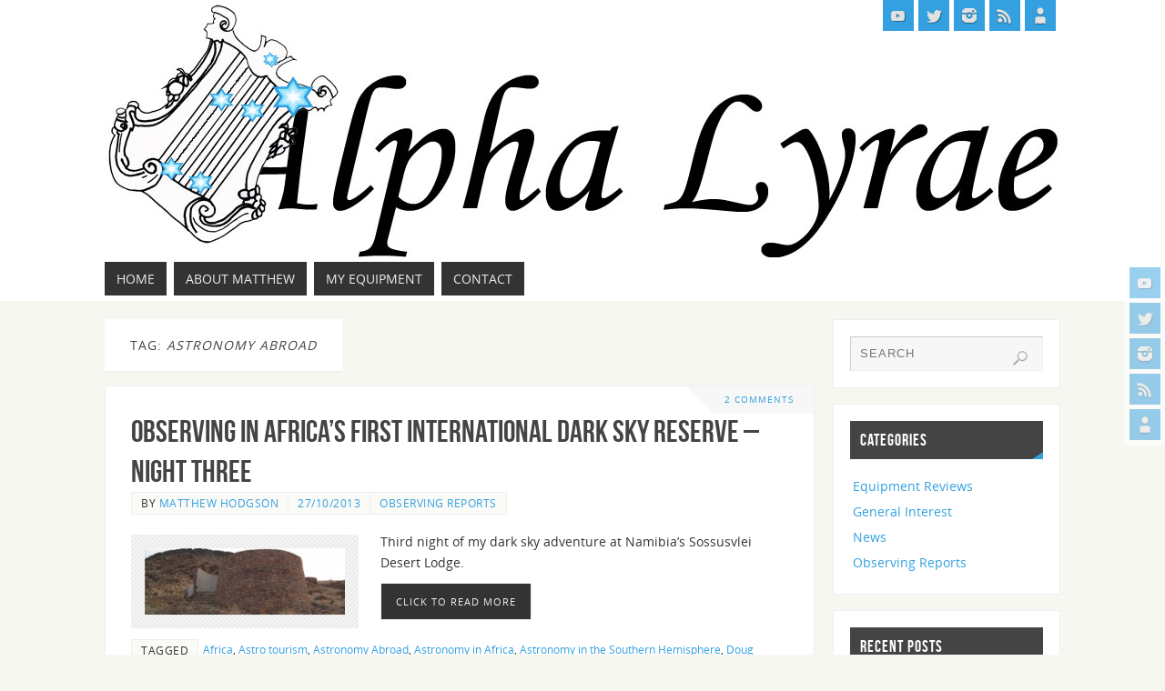

--- FILE ---
content_type: text/html; charset=UTF-8
request_url: http://alpha-lyrae.co.uk/tag/astronomy-abroad/
body_size: 16835
content:
<!DOCTYPE html>
<html dir="ltr" lang="en-US" prefix="og: https://ogp.me/ns#">
<head>

<meta http-equiv="X-UA-Compatible" content="IE=edge,chrome=1" /><meta name="viewport" content="width=device-width, user-scalable=no, initial-scale=1.0, minimum-scale=1.0, maximum-scale=1.0">
<meta http-equiv="Content-Type" content="text/html; charset=UTF-8" />
<link rel="profile" href="http://gmpg.org/xfn/11" />
<link rel="pingback" href="http://alpha-lyrae.co.uk/xmlrpc.php" />
<title>Astronomy Abroad - Alpha Lyrae</title>

		<!-- All in One SEO 4.5.4 - aioseo.com -->
		<meta name="robots" content="max-image-preview:large" />
		<link rel="canonical" href="http://alpha-lyrae.co.uk/tag/astronomy-abroad/" />
		<meta name="generator" content="All in One SEO (AIOSEO) 4.5.4" />
		<script type="application/ld+json" class="aioseo-schema">
			{"@context":"https:\/\/schema.org","@graph":[{"@type":"BreadcrumbList","@id":"http:\/\/alpha-lyrae.co.uk\/tag\/astronomy-abroad\/#breadcrumblist","itemListElement":[{"@type":"ListItem","@id":"http:\/\/alpha-lyrae.co.uk\/#listItem","position":1,"name":"Home","item":"http:\/\/alpha-lyrae.co.uk\/","nextItem":"http:\/\/alpha-lyrae.co.uk\/tag\/astronomy-abroad\/#listItem"},{"@type":"ListItem","@id":"http:\/\/alpha-lyrae.co.uk\/tag\/astronomy-abroad\/#listItem","position":2,"name":"Astronomy Abroad","previousItem":"http:\/\/alpha-lyrae.co.uk\/#listItem"}]},{"@type":"CollectionPage","@id":"http:\/\/alpha-lyrae.co.uk\/tag\/astronomy-abroad\/#collectionpage","url":"http:\/\/alpha-lyrae.co.uk\/tag\/astronomy-abroad\/","name":"Astronomy Abroad - Alpha Lyrae","inLanguage":"en-US","isPartOf":{"@id":"http:\/\/alpha-lyrae.co.uk\/#website"},"breadcrumb":{"@id":"http:\/\/alpha-lyrae.co.uk\/tag\/astronomy-abroad\/#breadcrumblist"}},{"@type":"Organization","@id":"http:\/\/alpha-lyrae.co.uk\/#organization","name":"Alpha Lyrae","url":"http:\/\/alpha-lyrae.co.uk\/"},{"@type":"WebSite","@id":"http:\/\/alpha-lyrae.co.uk\/#website","url":"http:\/\/alpha-lyrae.co.uk\/","name":"Alpha Lyrae","description":"Astronomy Equipment Reviews","inLanguage":"en-US","publisher":{"@id":"http:\/\/alpha-lyrae.co.uk\/#organization"}}]}
		</script>
		<!-- All in One SEO -->

<link rel='dns-prefetch' href='//platform-api.sharethis.com' />
<link rel="alternate" type="application/rss+xml" title="Alpha Lyrae &raquo; Feed" href="http://alpha-lyrae.co.uk/feed/" />
<link rel="alternate" type="application/rss+xml" title="Alpha Lyrae &raquo; Comments Feed" href="http://alpha-lyrae.co.uk/comments/feed/" />
<link rel="alternate" type="application/rss+xml" title="Alpha Lyrae &raquo; Astronomy Abroad Tag Feed" href="http://alpha-lyrae.co.uk/tag/astronomy-abroad/feed/" />
<script type="text/javascript">
/* <![CDATA[ */
window._wpemojiSettings = {"baseUrl":"https:\/\/s.w.org\/images\/core\/emoji\/14.0.0\/72x72\/","ext":".png","svgUrl":"https:\/\/s.w.org\/images\/core\/emoji\/14.0.0\/svg\/","svgExt":".svg","source":{"concatemoji":"http:\/\/alpha-lyrae.co.uk\/wp-includes\/js\/wp-emoji-release.min.js?ver=6.4.7"}};
/*! This file is auto-generated */
!function(i,n){var o,s,e;function c(e){try{var t={supportTests:e,timestamp:(new Date).valueOf()};sessionStorage.setItem(o,JSON.stringify(t))}catch(e){}}function p(e,t,n){e.clearRect(0,0,e.canvas.width,e.canvas.height),e.fillText(t,0,0);var t=new Uint32Array(e.getImageData(0,0,e.canvas.width,e.canvas.height).data),r=(e.clearRect(0,0,e.canvas.width,e.canvas.height),e.fillText(n,0,0),new Uint32Array(e.getImageData(0,0,e.canvas.width,e.canvas.height).data));return t.every(function(e,t){return e===r[t]})}function u(e,t,n){switch(t){case"flag":return n(e,"\ud83c\udff3\ufe0f\u200d\u26a7\ufe0f","\ud83c\udff3\ufe0f\u200b\u26a7\ufe0f")?!1:!n(e,"\ud83c\uddfa\ud83c\uddf3","\ud83c\uddfa\u200b\ud83c\uddf3")&&!n(e,"\ud83c\udff4\udb40\udc67\udb40\udc62\udb40\udc65\udb40\udc6e\udb40\udc67\udb40\udc7f","\ud83c\udff4\u200b\udb40\udc67\u200b\udb40\udc62\u200b\udb40\udc65\u200b\udb40\udc6e\u200b\udb40\udc67\u200b\udb40\udc7f");case"emoji":return!n(e,"\ud83e\udef1\ud83c\udffb\u200d\ud83e\udef2\ud83c\udfff","\ud83e\udef1\ud83c\udffb\u200b\ud83e\udef2\ud83c\udfff")}return!1}function f(e,t,n){var r="undefined"!=typeof WorkerGlobalScope&&self instanceof WorkerGlobalScope?new OffscreenCanvas(300,150):i.createElement("canvas"),a=r.getContext("2d",{willReadFrequently:!0}),o=(a.textBaseline="top",a.font="600 32px Arial",{});return e.forEach(function(e){o[e]=t(a,e,n)}),o}function t(e){var t=i.createElement("script");t.src=e,t.defer=!0,i.head.appendChild(t)}"undefined"!=typeof Promise&&(o="wpEmojiSettingsSupports",s=["flag","emoji"],n.supports={everything:!0,everythingExceptFlag:!0},e=new Promise(function(e){i.addEventListener("DOMContentLoaded",e,{once:!0})}),new Promise(function(t){var n=function(){try{var e=JSON.parse(sessionStorage.getItem(o));if("object"==typeof e&&"number"==typeof e.timestamp&&(new Date).valueOf()<e.timestamp+604800&&"object"==typeof e.supportTests)return e.supportTests}catch(e){}return null}();if(!n){if("undefined"!=typeof Worker&&"undefined"!=typeof OffscreenCanvas&&"undefined"!=typeof URL&&URL.createObjectURL&&"undefined"!=typeof Blob)try{var e="postMessage("+f.toString()+"("+[JSON.stringify(s),u.toString(),p.toString()].join(",")+"));",r=new Blob([e],{type:"text/javascript"}),a=new Worker(URL.createObjectURL(r),{name:"wpTestEmojiSupports"});return void(a.onmessage=function(e){c(n=e.data),a.terminate(),t(n)})}catch(e){}c(n=f(s,u,p))}t(n)}).then(function(e){for(var t in e)n.supports[t]=e[t],n.supports.everything=n.supports.everything&&n.supports[t],"flag"!==t&&(n.supports.everythingExceptFlag=n.supports.everythingExceptFlag&&n.supports[t]);n.supports.everythingExceptFlag=n.supports.everythingExceptFlag&&!n.supports.flag,n.DOMReady=!1,n.readyCallback=function(){n.DOMReady=!0}}).then(function(){return e}).then(function(){var e;n.supports.everything||(n.readyCallback(),(e=n.source||{}).concatemoji?t(e.concatemoji):e.wpemoji&&e.twemoji&&(t(e.twemoji),t(e.wpemoji)))}))}((window,document),window._wpemojiSettings);
/* ]]> */
</script>
<style id='wp-emoji-styles-inline-css' type='text/css'>

	img.wp-smiley, img.emoji {
		display: inline !important;
		border: none !important;
		box-shadow: none !important;
		height: 1em !important;
		width: 1em !important;
		margin: 0 0.07em !important;
		vertical-align: -0.1em !important;
		background: none !important;
		padding: 0 !important;
	}
</style>
<link rel='stylesheet' id='wp-block-library-css' href='http://alpha-lyrae.co.uk/wp-includes/css/dist/block-library/style.min.css?ver=6.4.7' type='text/css' media='all' />
<style id='classic-theme-styles-inline-css' type='text/css'>
/*! This file is auto-generated */
.wp-block-button__link{color:#fff;background-color:#32373c;border-radius:9999px;box-shadow:none;text-decoration:none;padding:calc(.667em + 2px) calc(1.333em + 2px);font-size:1.125em}.wp-block-file__button{background:#32373c;color:#fff;text-decoration:none}
</style>
<style id='global-styles-inline-css' type='text/css'>
body{--wp--preset--color--black: #000000;--wp--preset--color--cyan-bluish-gray: #abb8c3;--wp--preset--color--white: #ffffff;--wp--preset--color--pale-pink: #f78da7;--wp--preset--color--vivid-red: #cf2e2e;--wp--preset--color--luminous-vivid-orange: #ff6900;--wp--preset--color--luminous-vivid-amber: #fcb900;--wp--preset--color--light-green-cyan: #7bdcb5;--wp--preset--color--vivid-green-cyan: #00d084;--wp--preset--color--pale-cyan-blue: #8ed1fc;--wp--preset--color--vivid-cyan-blue: #0693e3;--wp--preset--color--vivid-purple: #9b51e0;--wp--preset--gradient--vivid-cyan-blue-to-vivid-purple: linear-gradient(135deg,rgba(6,147,227,1) 0%,rgb(155,81,224) 100%);--wp--preset--gradient--light-green-cyan-to-vivid-green-cyan: linear-gradient(135deg,rgb(122,220,180) 0%,rgb(0,208,130) 100%);--wp--preset--gradient--luminous-vivid-amber-to-luminous-vivid-orange: linear-gradient(135deg,rgba(252,185,0,1) 0%,rgba(255,105,0,1) 100%);--wp--preset--gradient--luminous-vivid-orange-to-vivid-red: linear-gradient(135deg,rgba(255,105,0,1) 0%,rgb(207,46,46) 100%);--wp--preset--gradient--very-light-gray-to-cyan-bluish-gray: linear-gradient(135deg,rgb(238,238,238) 0%,rgb(169,184,195) 100%);--wp--preset--gradient--cool-to-warm-spectrum: linear-gradient(135deg,rgb(74,234,220) 0%,rgb(151,120,209) 20%,rgb(207,42,186) 40%,rgb(238,44,130) 60%,rgb(251,105,98) 80%,rgb(254,248,76) 100%);--wp--preset--gradient--blush-light-purple: linear-gradient(135deg,rgb(255,206,236) 0%,rgb(152,150,240) 100%);--wp--preset--gradient--blush-bordeaux: linear-gradient(135deg,rgb(254,205,165) 0%,rgb(254,45,45) 50%,rgb(107,0,62) 100%);--wp--preset--gradient--luminous-dusk: linear-gradient(135deg,rgb(255,203,112) 0%,rgb(199,81,192) 50%,rgb(65,88,208) 100%);--wp--preset--gradient--pale-ocean: linear-gradient(135deg,rgb(255,245,203) 0%,rgb(182,227,212) 50%,rgb(51,167,181) 100%);--wp--preset--gradient--electric-grass: linear-gradient(135deg,rgb(202,248,128) 0%,rgb(113,206,126) 100%);--wp--preset--gradient--midnight: linear-gradient(135deg,rgb(2,3,129) 0%,rgb(40,116,252) 100%);--wp--preset--font-size--small: 13px;--wp--preset--font-size--medium: 20px;--wp--preset--font-size--large: 36px;--wp--preset--font-size--x-large: 42px;--wp--preset--spacing--20: 0.44rem;--wp--preset--spacing--30: 0.67rem;--wp--preset--spacing--40: 1rem;--wp--preset--spacing--50: 1.5rem;--wp--preset--spacing--60: 2.25rem;--wp--preset--spacing--70: 3.38rem;--wp--preset--spacing--80: 5.06rem;--wp--preset--shadow--natural: 6px 6px 9px rgba(0, 0, 0, 0.2);--wp--preset--shadow--deep: 12px 12px 50px rgba(0, 0, 0, 0.4);--wp--preset--shadow--sharp: 6px 6px 0px rgba(0, 0, 0, 0.2);--wp--preset--shadow--outlined: 6px 6px 0px -3px rgba(255, 255, 255, 1), 6px 6px rgba(0, 0, 0, 1);--wp--preset--shadow--crisp: 6px 6px 0px rgba(0, 0, 0, 1);}:where(.is-layout-flex){gap: 0.5em;}:where(.is-layout-grid){gap: 0.5em;}body .is-layout-flow > .alignleft{float: left;margin-inline-start: 0;margin-inline-end: 2em;}body .is-layout-flow > .alignright{float: right;margin-inline-start: 2em;margin-inline-end: 0;}body .is-layout-flow > .aligncenter{margin-left: auto !important;margin-right: auto !important;}body .is-layout-constrained > .alignleft{float: left;margin-inline-start: 0;margin-inline-end: 2em;}body .is-layout-constrained > .alignright{float: right;margin-inline-start: 2em;margin-inline-end: 0;}body .is-layout-constrained > .aligncenter{margin-left: auto !important;margin-right: auto !important;}body .is-layout-constrained > :where(:not(.alignleft):not(.alignright):not(.alignfull)){max-width: var(--wp--style--global--content-size);margin-left: auto !important;margin-right: auto !important;}body .is-layout-constrained > .alignwide{max-width: var(--wp--style--global--wide-size);}body .is-layout-flex{display: flex;}body .is-layout-flex{flex-wrap: wrap;align-items: center;}body .is-layout-flex > *{margin: 0;}body .is-layout-grid{display: grid;}body .is-layout-grid > *{margin: 0;}:where(.wp-block-columns.is-layout-flex){gap: 2em;}:where(.wp-block-columns.is-layout-grid){gap: 2em;}:where(.wp-block-post-template.is-layout-flex){gap: 1.25em;}:where(.wp-block-post-template.is-layout-grid){gap: 1.25em;}.has-black-color{color: var(--wp--preset--color--black) !important;}.has-cyan-bluish-gray-color{color: var(--wp--preset--color--cyan-bluish-gray) !important;}.has-white-color{color: var(--wp--preset--color--white) !important;}.has-pale-pink-color{color: var(--wp--preset--color--pale-pink) !important;}.has-vivid-red-color{color: var(--wp--preset--color--vivid-red) !important;}.has-luminous-vivid-orange-color{color: var(--wp--preset--color--luminous-vivid-orange) !important;}.has-luminous-vivid-amber-color{color: var(--wp--preset--color--luminous-vivid-amber) !important;}.has-light-green-cyan-color{color: var(--wp--preset--color--light-green-cyan) !important;}.has-vivid-green-cyan-color{color: var(--wp--preset--color--vivid-green-cyan) !important;}.has-pale-cyan-blue-color{color: var(--wp--preset--color--pale-cyan-blue) !important;}.has-vivid-cyan-blue-color{color: var(--wp--preset--color--vivid-cyan-blue) !important;}.has-vivid-purple-color{color: var(--wp--preset--color--vivid-purple) !important;}.has-black-background-color{background-color: var(--wp--preset--color--black) !important;}.has-cyan-bluish-gray-background-color{background-color: var(--wp--preset--color--cyan-bluish-gray) !important;}.has-white-background-color{background-color: var(--wp--preset--color--white) !important;}.has-pale-pink-background-color{background-color: var(--wp--preset--color--pale-pink) !important;}.has-vivid-red-background-color{background-color: var(--wp--preset--color--vivid-red) !important;}.has-luminous-vivid-orange-background-color{background-color: var(--wp--preset--color--luminous-vivid-orange) !important;}.has-luminous-vivid-amber-background-color{background-color: var(--wp--preset--color--luminous-vivid-amber) !important;}.has-light-green-cyan-background-color{background-color: var(--wp--preset--color--light-green-cyan) !important;}.has-vivid-green-cyan-background-color{background-color: var(--wp--preset--color--vivid-green-cyan) !important;}.has-pale-cyan-blue-background-color{background-color: var(--wp--preset--color--pale-cyan-blue) !important;}.has-vivid-cyan-blue-background-color{background-color: var(--wp--preset--color--vivid-cyan-blue) !important;}.has-vivid-purple-background-color{background-color: var(--wp--preset--color--vivid-purple) !important;}.has-black-border-color{border-color: var(--wp--preset--color--black) !important;}.has-cyan-bluish-gray-border-color{border-color: var(--wp--preset--color--cyan-bluish-gray) !important;}.has-white-border-color{border-color: var(--wp--preset--color--white) !important;}.has-pale-pink-border-color{border-color: var(--wp--preset--color--pale-pink) !important;}.has-vivid-red-border-color{border-color: var(--wp--preset--color--vivid-red) !important;}.has-luminous-vivid-orange-border-color{border-color: var(--wp--preset--color--luminous-vivid-orange) !important;}.has-luminous-vivid-amber-border-color{border-color: var(--wp--preset--color--luminous-vivid-amber) !important;}.has-light-green-cyan-border-color{border-color: var(--wp--preset--color--light-green-cyan) !important;}.has-vivid-green-cyan-border-color{border-color: var(--wp--preset--color--vivid-green-cyan) !important;}.has-pale-cyan-blue-border-color{border-color: var(--wp--preset--color--pale-cyan-blue) !important;}.has-vivid-cyan-blue-border-color{border-color: var(--wp--preset--color--vivid-cyan-blue) !important;}.has-vivid-purple-border-color{border-color: var(--wp--preset--color--vivid-purple) !important;}.has-vivid-cyan-blue-to-vivid-purple-gradient-background{background: var(--wp--preset--gradient--vivid-cyan-blue-to-vivid-purple) !important;}.has-light-green-cyan-to-vivid-green-cyan-gradient-background{background: var(--wp--preset--gradient--light-green-cyan-to-vivid-green-cyan) !important;}.has-luminous-vivid-amber-to-luminous-vivid-orange-gradient-background{background: var(--wp--preset--gradient--luminous-vivid-amber-to-luminous-vivid-orange) !important;}.has-luminous-vivid-orange-to-vivid-red-gradient-background{background: var(--wp--preset--gradient--luminous-vivid-orange-to-vivid-red) !important;}.has-very-light-gray-to-cyan-bluish-gray-gradient-background{background: var(--wp--preset--gradient--very-light-gray-to-cyan-bluish-gray) !important;}.has-cool-to-warm-spectrum-gradient-background{background: var(--wp--preset--gradient--cool-to-warm-spectrum) !important;}.has-blush-light-purple-gradient-background{background: var(--wp--preset--gradient--blush-light-purple) !important;}.has-blush-bordeaux-gradient-background{background: var(--wp--preset--gradient--blush-bordeaux) !important;}.has-luminous-dusk-gradient-background{background: var(--wp--preset--gradient--luminous-dusk) !important;}.has-pale-ocean-gradient-background{background: var(--wp--preset--gradient--pale-ocean) !important;}.has-electric-grass-gradient-background{background: var(--wp--preset--gradient--electric-grass) !important;}.has-midnight-gradient-background{background: var(--wp--preset--gradient--midnight) !important;}.has-small-font-size{font-size: var(--wp--preset--font-size--small) !important;}.has-medium-font-size{font-size: var(--wp--preset--font-size--medium) !important;}.has-large-font-size{font-size: var(--wp--preset--font-size--large) !important;}.has-x-large-font-size{font-size: var(--wp--preset--font-size--x-large) !important;}
.wp-block-navigation a:where(:not(.wp-element-button)){color: inherit;}
:where(.wp-block-post-template.is-layout-flex){gap: 1.25em;}:where(.wp-block-post-template.is-layout-grid){gap: 1.25em;}
:where(.wp-block-columns.is-layout-flex){gap: 2em;}:where(.wp-block-columns.is-layout-grid){gap: 2em;}
.wp-block-pullquote{font-size: 1.5em;line-height: 1.6;}
</style>
<link rel='stylesheet' id='titan-adminbar-styles-css' href='http://alpha-lyrae.co.uk/wp-content/plugins/anti-spam/assets/css/admin-bar.css?ver=7.3.5' type='text/css' media='all' />
<link rel='stylesheet' id='contact-form-7-css' href='http://alpha-lyrae.co.uk/wp-content/plugins/contact-form-7/includes/css/styles.css?ver=5.8.6' type='text/css' media='all' />
<link rel='stylesheet' id='ppress-frontend-css' href='http://alpha-lyrae.co.uk/wp-content/plugins/wp-user-avatar/assets/css/frontend.min.css?ver=4.14.2' type='text/css' media='all' />
<link rel='stylesheet' id='ppress-flatpickr-css' href='http://alpha-lyrae.co.uk/wp-content/plugins/wp-user-avatar/assets/flatpickr/flatpickr.min.css?ver=4.14.2' type='text/css' media='all' />
<link rel='stylesheet' id='ppress-select2-css' href='http://alpha-lyrae.co.uk/wp-content/plugins/wp-user-avatar/assets/select2/select2.min.css?ver=6.4.7' type='text/css' media='all' />
<link rel='stylesheet' id='parabola-fonts-css' href='http://alpha-lyrae.co.uk/wp-content/themes/parabola/fonts/fontfaces.css?ver=2.4.1' type='text/css' media='all' />
<link rel='stylesheet' id='parabola-style-css' href='http://alpha-lyrae.co.uk/wp-content/themes/parabola/style.css?ver=2.4.1' type='text/css' media='all' />
<style id='parabola-style-inline-css' type='text/css'>
#header, #main, .topmenu, #colophon, #footer2-inner { max-width: 1050px; } #container.one-column { } #container.two-columns-right #secondary { width:250px; float:right; } #container.two-columns-right #content { width:780px; float:left; } /*fallback*/ #container.two-columns-right #content { width:calc(100% - 270px); float:left; } #container.two-columns-left #primary { width:250px; float:left; } #container.two-columns-left #content { width:780px; float:right; } /*fallback*/ #container.two-columns-left #content { width:-moz-calc(100% - 270px); float:right; width:-webkit-calc(100% - 270px); width:calc(100% - 270px); } #container.three-columns-right .sidey { width:125px; float:left; } #container.three-columns-right #primary { margin-left:20px; margin-right:20px; } #container.three-columns-right #content { width:760px; float:left; } /*fallback*/ #container.three-columns-right #content { width:-moz-calc(100% - 290px); float:left; width:-webkit-calc(100% - 290px); width:calc(100% - 290px);} #container.three-columns-left .sidey { width:125px; float:left; } #container.three-columns-left #secondary {margin-left:20px; margin-right:20px; } #container.three-columns-left #content { width:760px; float:right;} /*fallback*/ #container.three-columns-left #content { width:-moz-calc(100% - 290px); float:right; width:-webkit-calc(100% - 290px); width:calc(100% - 290px); } #container.three-columns-sided .sidey { width:125px; float:left; } #container.three-columns-sided #secondary { float:right; } #container.three-columns-sided #content { width:760px; float:right; /*fallback*/ width:-moz-calc(100% - 290px); float:right; width:-webkit-calc(100% - 290px); float:right; width:calc(100% - 290px); float:right; margin: 0 145px 0 -1050px; } body { font-family: "Open Sans"; } #content h1.entry-title a, #content h2.entry-title a, #content h1.entry-title , #content h2.entry-title, #frontpage .nivo-caption h3, .column-header-image, .column-header-noimage, .columnmore { font-family: "Bebas Neue"; } .widget-title, .widget-title a { line-height: normal; font-family: "Bebas Neue"; } .entry-content h1, .entry-content h2, .entry-content h3, .entry-content h4, .entry-content h5, .entry-content h6, h3#comments-title, #comments #reply-title { font-family: "Yanone Kaffeesatz Regular"; } #site-title span a { font-family: "Oswald Stencil"; } #access ul li a, #access ul li a span { font-family: "Open Sans"; } body { color: #333333; background-color: #F7F7F2 } a { color: #34a0e0; } a:hover { color: #b8eafa; } #header-full { background-color: #FFFFFF; } #site-title span a { color:#34a0e0; } #site-description { color:#444444; background-color: rgba(247,247,242,0.3); padding-left: 6px; } .socials a { background-color: #34a0e0; } .socials .socials-hover { background-color: #333333; } .breadcrumbs:before { border-color: transparent transparent transparent #333333; } #access a, #nav-toggle span { color: #EEEEEE; background-color: #333333; } @media (max-width: 650px) { #access, #nav-toggle { background-color: #333333; } } #access a:hover { color: #b8eafa; background-color: #444444; } #access > .menu > ul > li > a:after, #access > .menu > ul ul:after { border-color: transparent transparent #34a0e0 transparent; } #access ul li:hover a:after { border-bottom-color:#b8eafa;} #access ul li.current_page_item > a, #access ul li.current-menu-item > a, /*#access ul li.current_page_parent > a, #access ul li.current-menu-parent > a,*/ #access ul li.current_page_ancestor > a, #access ul li.current-menu-ancestor > a { color: #FFFFFF; background-color: #000000; } #access ul li.current_page_item > a:hover, #access ul li.current-menu-item > a:hover, /*#access ul li.current_page_parent > a:hover, #access ul li.current-menu-parent > a:hover,*/ #access ul li.current_page_ancestor > a:hover, #access ul li.current-menu-ancestor > a:hover { color: #b8eafa; } .topmenu ul li a { color: #666666; } .topmenu ul li a:after { border-color: #34a0e0 transparent transparent transparent; } .topmenu ul li a:hover:after {border-top-color:#b8eafa} .topmenu ul li a:hover { color: #666666; background-color: #FFFFFF; } div.post, div.page, div.hentry, div.product, div[class^='post-'], #comments, .comments, .column-text, .column-image, #srights, #slefts, #front-text3, #front-text4, .page-title, .page-header, article.post, article.page, article.hentry, .contentsearch, #author-info, #nav-below, .yoyo > li, .woocommerce #mainwoo { background-color: #FFFFFF; } div.post, div.page, div.hentry, .sidey .widget-container, #comments, .commentlist .comment-body, article.post, article.page, article.hentry, #nav-below, .page-header, .yoyo > li, #front-text3, #front-text4 { border-color: #EEEEEE; } #author-info, #entry-author-info { border-color: #F7F7F7; } #entry-author-info #author-avatar, #author-info #author-avatar { border-color: #EEEEEE; } article.sticky:hover { border-color: rgba(184,234,250,.6); } .sidey .widget-container { color: #333333; background-color: #FFFFFF; } .sidey .widget-title { color: #FFFFFF; background-color: #444444; } .sidey .widget-title:after { border-color: transparent transparent #34a0e0; } .sidey .widget-container a { color: #34a0e0; } .sidey .widget-container a:hover { color: #b8eafa; } .entry-content h1, .entry-content h2, .entry-content h3, .entry-content h4, .entry-content h5, .entry-content h6 { color: #444444; } .entry-title, .entry-title a, .page-title { color: #444444; } .entry-title a:hover { color: #000000; } #content h3.entry-format { color: #EEEEEE; background-color: #333333; border-color: #333333; } #content h3.entry-format { color: #EEEEEE; background-color: #333333; border-color: #333333; } .comments-link { background-color: #F7F7F7; } .comments-link:before { border-color: #F7F7F7 transparent transparent; } #footer { color: #AAAAAA; background-color: #1A1917; } #footer2 { color: #AAAAAA; background-color: #131211; border-color:rgba(255,255,255,.1); } #footer a { color: #34a0e0; } #footer a:hover { color: #b8eafa; } #footer2 a { color: #34a0e0; } #footer2 a:hover { color: #b8eafa; } #footer .widget-container { color: #333333; background-color: #FFFFFF; } #footer .widget-title { color: #FFFFFF; background-color: #444444; } #footer .widget-title:after { border-color: transparent transparent #34a0e0; } .footermenu ul li a:after { border-color: transparent transparent #34a0e0 transparent; } a.continue-reading-link { color:#EEEEEE !important; background:#333333; border-color:#EEEEEE; } a.continue-reading-link:hover { background-color:#34a0e0; } .button, #respond .form-submit input#submit { background-color: #F7F7F7; border-color: #EEEEEE; } .button:hover, #respond .form-submit input#submit:hover { border-color: #CCCCCC; } .entry-content tr th, .entry-content thead th { color: #FFFFFF; background-color: #444444; } .entry-content fieldset, .entry-content tr td { border-color: #CCCCCC; } hr { background-color: #CCCCCC; } input[type="text"], input[type="password"], input[type="email"], textarea, select, input[type="color"],input[type="date"],input[type="datetime"],input[type="datetime-local"],input[type="month"],input[type="number"],input[type="range"], input[type="search"],input[type="tel"],input[type="time"],input[type="url"],input[type="week"] { background-color: #F7F7F7; border-color: #CCCCCC #EEEEEE #EEEEEE #CCCCCC; color: #333333; } input[type="submit"], input[type="reset"] { color: #333333; background-color: #F7F7F7; border-color: #EEEEEE;} input[type="text"]:hover, input[type="password"]:hover, input[type="email"]:hover, textarea:hover, input[type="color"]:hover, input[type="date"]:hover, input[type="datetime"]:hover, input[type="datetime-local"]:hover, input[type="month"]:hover, input[type="number"]:hover, input[type="range"]:hover, input[type="search"]:hover, input[type="tel"]:hover, input[type="time"]:hover, input[type="url"]:hover, input[type="week"]:hover { background-color: rgb(247,247,247); background-color: rgba(247,247,247,0.4); } .entry-content code { border-color: #CCCCCC; background-color: #F7F7F7; } .entry-content pre { background-color: #F7F7F7; } .entry-content blockquote { border-color: #34a0e0; background-color: #F7F7F7; } abbr, acronym { border-color: #333333; } span.edit-link { color: #333333; background-color: #EEEEEE; border-color: #F7F7F7; } .meta-border .entry-meta span, .meta-border .entry-utility span.bl_posted { border-color: #F7F7F7; } .meta-accented .entry-meta span, .meta-accented .entry-utility span.bl_posted { background-color: #EEEEEE; border-color: #F7F7F7; } .comment-meta a { color: #999999; } .comment-author { background-color: #F7F7F7; } .comment-details:after { border-color: transparent transparent transparent #F7F7F7; } .comment:hover > div > .comment-author { background-color: #EEEEEE; } .comment:hover > div > .comment-author .comment-details:after { border-color: transparent transparent transparent #EEEEEE; } #respond .form-allowed-tags { color: #999999; } .comment .reply a { border-color: #EEEEEE; color: #333333;} .comment .reply a:hover { background-color: #EEEEEE } .nav-next a:hover, .nav-previous a:hover {background: #F7F7F7} .pagination .current { font-weight: bold; } .pagination span, .pagination a { background-color: #FFFFFF; } .pagination a:hover { background-color: #333333;color:#34a0e0} .page-link em {background-color: #333333; color:#34a0e0;} .page-link a em {color:#b8eafa;} .page-link a:hover em {background-color:#444444;} #searchform input[type="text"] {color:#999999;} #toTop {border-color:transparent transparent #131211;} #toTop:after {border-color:transparent transparent #FFFFFF;} #toTop:hover:after {border-bottom-color:#34a0e0;} .caption-accented .wp-caption { background-color:rgb(52,160,224); background-color:rgba(52,160,224,0.8); color:#FFFFFF} .meta-themed .entry-meta span { color: #999999; background-color: #F7F7F7; border-color: #EEEEEE; } .meta-themed .entry-meta span:hover { background-color: #EEEEEE; } .meta-themed .entry-meta span a:hover { color: #333333; } .entry-content, .entry-summary, #front-text3, #front-text4 { text-align:Default ; } html { font-size:14px; line-height:1.7em; } #content h1.entry-title, #content h2.entry-title { font-size:34px ;} .widget-title, .widget-title a { font-size:18px ;} .entry-content h1 { font-size: 2.676em; } #frontpage h1 { font-size: 2.076em; } .entry-content h2 { font-size: 2.352em; } #frontpage h2 { font-size: 1.752em; } .entry-content h3 { font-size: 2.028em; } #frontpage h3 { font-size: 1.428em; } .entry-content h4 { font-size: 1.704em; } #frontpage h4 { font-size: 1.104em; } .entry-content h5 { font-size: 1.38em; } #frontpage h5 { font-size: 0.78em; } .entry-content h6 { font-size: 1.056em; } #frontpage h6 { font-size: 0.456em; } #site-title span a { font-size:38px ;} #access ul li a { font-size:14px ;} #access ul ul ul a {font-size:12px;} .nocomments, .nocomments2 {display:none;} #header-container > div:first-child { margin:0px 0 0 0px;} .entry-content p, .entry-content ul, .entry-content ol, .entry-content dd, .entry-content pre, .entry-content hr, .commentlist p { margin-bottom: 1.0em; } #header-widget-area { width: 33%; } #branding { height:283px; } @media (max-width: 800px) { #content h1.entry-title, #content h2.entry-title { font-size:32.3px ; } #site-title span a { font-size:34.2px;} } @media (max-width: 650px) { #content h1.entry-title, #content h2.entry-title {font-size:30.6px ;} #site-title span a { font-size:30.4px;} } @media (max-width: 480px) { #site-title span a { font-size:22.8px;} } 
/* Parabola Custom CSS */ /* =Header -------------------------------------------------------------- */ #header { background:none; } #site-title { float: left; font-size: 32px; line-height: 32px; } #site-title a { font-weight: bold; text-decoration: none; letter-spacing: -0.03em; display:block; text-transform:uppercase; } #site-description { display:inline; float: left; font-size: 15px; margin-top:5px; padding:3px 6px 3px 0; clear:both; text-transform:uppercase; } #header-container { display:block; float:none; position:absolute; top:0px; width:100%; height:100%; } #header-container > div { margin-top:5px; } /* =Menu -PRIMARY -------------------------------------------------------------- */ #access { display: block; float: left; margin: 5px auto 0; } #access ul { } #access ul li.current_page_item, #access ul li.current-menu-item { } #access a { display:block; text-decoration: none; font-size:13px; text-transform:uppercase; transition:all .3s ease-in-out; } #access a span { display:block; padding:7px 13px; } #access a:hover { } #access ul li { position:relative; display:block; float:left; margin-right:8px; white-space: nowrap; margin-bottom:5px; } #access > .menu > ul > li > a:after { position:absolute; content:""; width:0px;height:0px; right:0;bottom:0; border-bottom:10px solid transparent; border-left:6px solid transparent; transition:border-color .25s linear;} #access > .menu > ul ul:after { position:absolute; content:""; width:0px;height:0px; right:0;bottom:0; border-bottom:10px solid transparent; border-left:6px solid transparent; transition:border-color .25s linear; } #access ul ul { display: none; position: absolute; clear:both; z-index: 250; margin-left:0px; } #access ul ul li { /* level 2 */ margin:0; width: 100%; /* submenu width fix */ position:relative; display:table; float:left; clear:both; } #access ul ul ul { position:absolute; left: 100%; top: 0px; margin:0; } #access ul ul ul li { /* level 3 */ width: 100%; display: block; float: none; } #access ul ul a, #access ul ul ul a { display:table; float:none; min-width:150px; width:100%; } #access ul ul li:hover, #access ul ul ul li:hover { } #access li:hover > a { } #access ul ul :hover > a { } #access ul li:hover > ul { display: block; } #access ul li.current_page_item > a, #access ul li.current-menu-item > a{ } #access ul ul li.current_page_item , #access ul ul li.current-menu-ancestor, #access ul ul li.current-menu-item , #access ul ul li.current-menu-parent { } #access ul li.current_page_item a, #access ul li.current-menu-ancestor a, #access ul li.current-menu-item a, #access ul li.current-menu-parent a, #access ul li a:hover { }
</style>
<link rel='stylesheet' id='parabola-mobile-css' href='http://alpha-lyrae.co.uk/wp-content/themes/parabola/styles/style-mobile.css?ver=2.4.1' type='text/css' media='all' />
<script type="text/javascript" src="http://alpha-lyrae.co.uk/wp-includes/js/jquery/jquery.min.js?ver=3.7.1" id="jquery-core-js"></script>
<script type="text/javascript" src="http://alpha-lyrae.co.uk/wp-includes/js/jquery/jquery-migrate.min.js?ver=3.4.1" id="jquery-migrate-js"></script>
<script type="text/javascript" src="http://alpha-lyrae.co.uk/wp-content/plugins/wp-user-avatar/assets/flatpickr/flatpickr.min.js?ver=4.14.2" id="ppress-flatpickr-js"></script>
<script type="text/javascript" src="http://alpha-lyrae.co.uk/wp-content/plugins/wp-user-avatar/assets/select2/select2.min.js?ver=4.14.2" id="ppress-select2-js"></script>
<script type="text/javascript" id="parabola-frontend-js-extra">
/* <![CDATA[ */
var parabola_settings = {"masonry":"0","magazine":"0","mobile":"1","fitvids":"1"};
/* ]]> */
</script>
<script type="text/javascript" src="http://alpha-lyrae.co.uk/wp-content/themes/parabola/js/frontend.js?ver=2.4.1" id="parabola-frontend-js"></script>
<script type="text/javascript" src="//platform-api.sharethis.com/js/sharethis.js#source=googleanalytics-wordpress#product=ga" id="googleanalytics-platform-sharethis-js"></script>
<link rel="https://api.w.org/" href="http://alpha-lyrae.co.uk/wp-json/" /><link rel="alternate" type="application/json" href="http://alpha-lyrae.co.uk/wp-json/wp/v2/tags/34" /><link rel="EditURI" type="application/rsd+xml" title="RSD" href="http://alpha-lyrae.co.uk/xmlrpc.php?rsd" />
<meta name="generator" content="WordPress 6.4.7" />
<!-- All in one Favicon 4.8 --><link rel="icon" href="http://alpha-lyrae.co.uk/wp-content/uploads/2013/11/gif.gif" type="image/gif"/>
<link rel="icon" href="http://alpha-lyrae.co.uk/wp-content/uploads/2013/11/png.png" type="image/png"/>
<link rel="apple-touch-icon" href="http://alpha-lyrae.co.uk/wp-content/uploads/2013/11/Apple.png" />
<link rel="shortcut icon" href="http://alpha-lyrae.co.uk/wp-content/uploads/2013/11/favicon.ico" />
<script>
(function() {
	(function (i, s, o, g, r, a, m) {
		i['GoogleAnalyticsObject'] = r;
		i[r] = i[r] || function () {
				(i[r].q = i[r].q || []).push(arguments)
			}, i[r].l = 1 * new Date();
		a = s.createElement(o),
			m = s.getElementsByTagName(o)[0];
		a.async = 1;
		a.src = g;
		m.parentNode.insertBefore(a, m)
	})(window, document, 'script', 'https://google-analytics.com/analytics.js', 'ga');

	ga('create', 'UA-44827427-1', 'auto');
			ga('send', 'pageview');
	})();
</script>
<!--[if lt IE 9]>
<script>
document.createElement('header');
document.createElement('nav');
document.createElement('section');
document.createElement('article');
document.createElement('aside');
document.createElement('footer');
</script>
<![endif]-->
</head>
<body class="archive tag tag-astronomy-abroad tag-34 parabola-image-five caption-light meta-light parabola_triagles parabola-menu-left">

<div id="toTop"> </div>
<div id="wrapper" class="hfeed">

<div class="socials" id="srights">
			<a  target="_blank"  rel="nofollow" href="http://www.youtube.com/channel/UCQXhU-wu0OwF7rjx_a3qX-Q"
			class="socialicons social-YouTube" title="YouTube">
				<img alt="YouTube" src="http://alpha-lyrae.co.uk/wp-content/themes/parabola/images/socials/YouTube.png" />
			</a>
			<a  target="_blank"  rel="nofollow" href="http://twitter.com/alpha_lyrae_uk"
			class="socialicons social-Twitter" title="Twitter">
				<img alt="Twitter" src="http://alpha-lyrae.co.uk/wp-content/themes/parabola/images/socials/Twitter.png" />
			</a>
			<a  target="_blank"  rel="nofollow" href="https://instagram.com/alpha_lyrae_uk"
			class="socialicons social-Instagram" title="Instagram">
				<img alt="Instagram" src="http://alpha-lyrae.co.uk/wp-content/themes/parabola/images/socials/Instagram.png" />
			</a>
			<a  target="_blank"  rel="nofollow" href="feed://alpha-lyrae.co.uk/feed/"
			class="socialicons social-RSS" title="RSS">
				<img alt="RSS" src="http://alpha-lyrae.co.uk/wp-content/themes/parabola/images/socials/RSS.png" />
			</a>
			<a  target="_blank"  rel="nofollow" href="http://alpha-lyrae.co.uk/about-matthew/"
			class="socialicons social-AboutMe" title="About Me">
				<img alt="AboutMe" src="http://alpha-lyrae.co.uk/wp-content/themes/parabola/images/socials/AboutMe.png" />
			</a></div>
<div id="header-full">

<header id="header">


		<div id="masthead">

			<div id="branding" role="banner" >

				<img id="bg_image" alt="Alpha Lyrae" title="Alpha Lyrae" src="http://alpha-lyrae.co.uk/wp-content/uploads/2013/11/lyra11-inclu-double-double-New.jpg"  /><div id="header-container">
<a href="http://alpha-lyrae.co.uk/" id="linky"></a><div class="socials" id="sheader">
			<a  target="_blank"  rel="nofollow" href="http://www.youtube.com/channel/UCQXhU-wu0OwF7rjx_a3qX-Q"
			class="socialicons social-YouTube" title="YouTube">
				<img alt="YouTube" src="http://alpha-lyrae.co.uk/wp-content/themes/parabola/images/socials/YouTube.png" />
			</a>
			<a  target="_blank"  rel="nofollow" href="http://twitter.com/alpha_lyrae_uk"
			class="socialicons social-Twitter" title="Twitter">
				<img alt="Twitter" src="http://alpha-lyrae.co.uk/wp-content/themes/parabola/images/socials/Twitter.png" />
			</a>
			<a  target="_blank"  rel="nofollow" href="https://instagram.com/alpha_lyrae_uk"
			class="socialicons social-Instagram" title="Instagram">
				<img alt="Instagram" src="http://alpha-lyrae.co.uk/wp-content/themes/parabola/images/socials/Instagram.png" />
			</a>
			<a  target="_blank"  rel="nofollow" href="feed://alpha-lyrae.co.uk/feed/"
			class="socialicons social-RSS" title="RSS">
				<img alt="RSS" src="http://alpha-lyrae.co.uk/wp-content/themes/parabola/images/socials/RSS.png" />
			</a>
			<a  target="_blank"  rel="nofollow" href="http://alpha-lyrae.co.uk/about-matthew/"
			class="socialicons social-AboutMe" title="About Me">
				<img alt="AboutMe" src="http://alpha-lyrae.co.uk/wp-content/themes/parabola/images/socials/AboutMe.png" />
			</a></div></div>								<div style="clear:both;"></div>

			</div><!-- #branding -->
			<a id="nav-toggle"><span>&nbsp;</span></a>
			
			<nav id="access" class="jssafe" role="navigation">

					<div class="skip-link screen-reader-text"><a href="#content" title="Skip to content">Skip to content</a></div>
	<div class="menu"><ul id="prime_nav" class="menu"><li id="menu-item-38" class="menu-item menu-item-type-custom menu-item-object-custom menu-item-home menu-item-38"><a href="http://alpha-lyrae.co.uk/"><span>Home</span></a></li>
<li id="menu-item-39" class="menu-item menu-item-type-post_type menu-item-object-page menu-item-39"><a href="http://alpha-lyrae.co.uk/about-matthew/"><span>About Matthew</span></a></li>
<li id="menu-item-347" class="menu-item menu-item-type-post_type menu-item-object-page menu-item-347"><a href="http://alpha-lyrae.co.uk/my-equipment/"><span>My Equipment</span></a></li>
<li id="menu-item-40" class="menu-item menu-item-type-post_type menu-item-object-page menu-item-40"><a href="http://alpha-lyrae.co.uk/contact/"><span>Contact</span></a></li>
</ul></div>
			</nav><!-- #access -->

		</div><!-- #masthead -->

	<div style="clear:both;height:1px;width:1px;"> </div>

</header><!-- #header -->
</div><!-- #header-full -->
<div id="main">
	<div  id="forbottom" >
		
		<div style="clear:both;"> </div>

		
		<section id="container" class="two-columns-right">
	
			<div id="content" role="main">
						
			
				<header class="page-header">
					<h1 class="page-title">Tag: <span>Astronomy Abroad</span></h1>									</header>
				
				<div class="content-masonry">
								
					
	<article id="post-205" class="post-205 post type-post status-publish format-standard has-post-thumbnail hentry category-observing-reports tag-africa tag-astro-tourism tag-astronomy-abroad tag-astronomy-in-africa tag-astronomy-in-the-southern-hemisphere tag-doug-mccarty tag-meade-lx200 tag-namibia tag-observing-report tag-october-2013 tag-sossusvlei-desert-lodge tag-stargazing-report">
				<div class="comments-link"><a href="http://alpha-lyrae.co.uk/2013/10/27/observing-in-africas-first-international-dark-sky-reserve-night-three/#comments">2 Comments</a></div>		<header class="entry-header">			
			<h2 class="entry-title">
				<a href="http://alpha-lyrae.co.uk/2013/10/27/observing-in-africas-first-international-dark-sky-reserve-night-three/" title="Permalink to Observing in Africa’s First International Dark Sky Reserve &#8211; Night Three" rel="bookmark">Observing in Africa’s First International Dark Sky Reserve &#8211; Night Three</a>
			</h2>
						<div class="entry-meta">
				&nbsp; <span class="author vcard" >By  <a class="url fn n" rel="author" href="http://alpha-lyrae.co.uk/author/matthewhodgson/" title="View all posts by Matthew Hodgson">Matthew Hodgson</a></span> <span><time class="onDate date published" datetime="2013-10-27T22:28:47+00:00"> <a href="http://alpha-lyrae.co.uk/2013/10/27/observing-in-africas-first-international-dark-sky-reserve-night-three/" rel="bookmark">27/10/2013</a> </time></span><time class="updated"  datetime="2013-11-27T20:57:58+00:00">27/11/2013</time> <span class="bl_categ"> <a href="http://alpha-lyrae.co.uk/category/observing-reports/" rel="tag">Observing Reports</a> </span>  			</div><!-- .entry-meta -->
			
		
		</header><!-- .entry-header -->
			  
						
												<div class="entry-summary">
						<a href="http://alpha-lyrae.co.uk/2013/10/27/observing-in-africas-first-international-dark-sky-reserve-night-three/" title="Observing in Africa’s First International Dark Sky Reserve - Night Three"><img width="250" height="83" src="http://alpha-lyrae.co.uk/wp-content/uploads/2013/10/observatory-featured-image-250x83.jpg" class="alignleft post_thumbnail wp-post-image" alt="observatory-featured-image" decoding="async" srcset="http://alpha-lyrae.co.uk/wp-content/uploads/2013/10/observatory-featured-image-250x83.jpg 250w, http://alpha-lyrae.co.uk/wp-content/uploads/2013/10/observatory-featured-image-300x100.jpg 300w, http://alpha-lyrae.co.uk/wp-content/uploads/2013/10/observatory-featured-image-1024x341.jpg 1024w, http://alpha-lyrae.co.uk/wp-content/uploads/2013/10/observatory-featured-image-150x50.jpg 150w, http://alpha-lyrae.co.uk/wp-content/uploads/2013/10/observatory-featured-image.jpg 1050w" sizes="(max-width: 250px) 100vw, 250px" /></a>						<p>Third night of my dark sky adventure at Namibia&#8217;s Sossusvlei Desert Lodge. <a class="continue-reading-link" href="http://alpha-lyrae.co.uk/2013/10/27/observing-in-africas-first-international-dark-sky-reserve-night-three/">Click to read more</a></p>
						</div><!-- .entry-summary -->
									
		 	<footer class="entry-meta">
		<div class="footer-tags"><span class="bl_tagg">Tagged</span> &nbsp;&nbsp;<a href="http://alpha-lyrae.co.uk/tag/africa/" rel="tag">Africa</a>, <a href="http://alpha-lyrae.co.uk/tag/astro-tourism/" rel="tag">Astro tourism</a>, <a href="http://alpha-lyrae.co.uk/tag/astronomy-abroad/" rel="tag">Astronomy Abroad</a>, <a href="http://alpha-lyrae.co.uk/tag/astronomy-in-africa/" rel="tag">Astronomy in Africa</a>, <a href="http://alpha-lyrae.co.uk/tag/astronomy-in-the-southern-hemisphere/" rel="tag">Astronomy in the Southern Hemisphere</a>, <a href="http://alpha-lyrae.co.uk/tag/doug-mccarty/" rel="tag">Doug McCarty</a>, <a href="http://alpha-lyrae.co.uk/tag/meade-lx200/" rel="tag">Meade LX200</a>, <a href="http://alpha-lyrae.co.uk/tag/namibia/" rel="tag">Namibia</a>, <a href="http://alpha-lyrae.co.uk/tag/observing-report/" rel="tag">observing report</a>, <a href="http://alpha-lyrae.co.uk/tag/october-2013/" rel="tag">October 2013</a>, <a href="http://alpha-lyrae.co.uk/tag/sossusvlei-desert-lodge/" rel="tag">Sossusvlei Desert Lodge</a>, <a href="http://alpha-lyrae.co.uk/tag/stargazing-report/" rel="tag">Stargazing Report</a> </div>
     	</footer><!-- #entry-meta -->

	</article><!-- #post-205 -->
	
	

					
	<article id="post-73" class="post-73 post type-post status-publish format-standard has-post-thumbnail hentry category-observing-reports tag-africa tag-astro-tourism tag-astronomy-abroad tag-astronomy-in-africa tag-astronomy-in-the-southern-hemisphere tag-doug-mccarty tag-meade-lx200 tag-namibia tag-observing-report tag-october-2013 tag-sossusvlei-desert-lodge tag-stargazing-report">
				<div class="comments-link"><a href="http://alpha-lyrae.co.uk/2013/10/13/glorious-dark-skies-at-the-sossusvlei-desert-lodge-in-namibia-night-one/#comments">7 Comments</a></div>		<header class="entry-header">			
			<h2 class="entry-title">
				<a href="http://alpha-lyrae.co.uk/2013/10/13/glorious-dark-skies-at-the-sossusvlei-desert-lodge-in-namibia-night-one/" title="Permalink to Glorious Dark Skies at the Sossusvlei Desert Lodge in Namibia &#8211; Night One" rel="bookmark">Glorious Dark Skies at the Sossusvlei Desert Lodge in Namibia &#8211; Night One</a>
			</h2>
						<div class="entry-meta">
				&nbsp; <span class="author vcard" >By  <a class="url fn n" rel="author" href="http://alpha-lyrae.co.uk/author/matthewhodgson/" title="View all posts by Matthew Hodgson">Matthew Hodgson</a></span> <span><time class="onDate date published" datetime="2013-10-13T17:04:54+00:00"> <a href="http://alpha-lyrae.co.uk/2013/10/13/glorious-dark-skies-at-the-sossusvlei-desert-lodge-in-namibia-night-one/" rel="bookmark">13/10/2013</a> </time></span><time class="updated"  datetime="2013-10-19T20:50:39+00:00">19/10/2013</time> <span class="bl_categ"> <a href="http://alpha-lyrae.co.uk/category/observing-reports/" rel="tag">Observing Reports</a> </span>  			</div><!-- .entry-meta -->
			
		
		</header><!-- .entry-header -->
			  
						
												<div class="entry-summary">
						<a href="http://alpha-lyrae.co.uk/2013/10/13/glorious-dark-skies-at-the-sossusvlei-desert-lodge-in-namibia-night-one/" title="Glorious Dark Skies at the Sossusvlei Desert Lodge in Namibia - Night One"><img width="250" height="83" src="http://alpha-lyrae.co.uk/wp-content/uploads/2013/10/Soss-Featured-250x83.jpg" class="alignleft post_thumbnail wp-post-image" alt="Soss Featured" decoding="async" srcset="http://alpha-lyrae.co.uk/wp-content/uploads/2013/10/Soss-Featured-250x83.jpg 250w, http://alpha-lyrae.co.uk/wp-content/uploads/2013/10/Soss-Featured-300x100.jpg 300w, http://alpha-lyrae.co.uk/wp-content/uploads/2013/10/Soss-Featured-1024x341.jpg 1024w, http://alpha-lyrae.co.uk/wp-content/uploads/2013/10/Soss-Featured-150x50.jpg 150w, http://alpha-lyrae.co.uk/wp-content/uploads/2013/10/Soss-Featured.jpg 1050w" sizes="(max-width: 250px) 100vw, 250px" /></a>						<p>Observing with a 12&#8243; scope in the Namibian desert. <a class="continue-reading-link" href="http://alpha-lyrae.co.uk/2013/10/13/glorious-dark-skies-at-the-sossusvlei-desert-lodge-in-namibia-night-one/">Click to read more</a></p>
						</div><!-- .entry-summary -->
									
		 	<footer class="entry-meta">
		<div class="footer-tags"><span class="bl_tagg">Tagged</span> &nbsp;&nbsp;<a href="http://alpha-lyrae.co.uk/tag/africa/" rel="tag">Africa</a>, <a href="http://alpha-lyrae.co.uk/tag/astro-tourism/" rel="tag">Astro tourism</a>, <a href="http://alpha-lyrae.co.uk/tag/astronomy-abroad/" rel="tag">Astronomy Abroad</a>, <a href="http://alpha-lyrae.co.uk/tag/astronomy-in-africa/" rel="tag">Astronomy in Africa</a>, <a href="http://alpha-lyrae.co.uk/tag/astronomy-in-the-southern-hemisphere/" rel="tag">Astronomy in the Southern Hemisphere</a>, <a href="http://alpha-lyrae.co.uk/tag/doug-mccarty/" rel="tag">Doug McCarty</a>, <a href="http://alpha-lyrae.co.uk/tag/meade-lx200/" rel="tag">Meade LX200</a>, <a href="http://alpha-lyrae.co.uk/tag/namibia/" rel="tag">Namibia</a>, <a href="http://alpha-lyrae.co.uk/tag/observing-report/" rel="tag">observing report</a>, <a href="http://alpha-lyrae.co.uk/tag/october-2013/" rel="tag">October 2013</a>, <a href="http://alpha-lyrae.co.uk/tag/sossusvlei-desert-lodge/" rel="tag">Sossusvlei Desert Lodge</a>, <a href="http://alpha-lyrae.co.uk/tag/stargazing-report/" rel="tag">Stargazing Report</a> </div>
     	</footer><!-- #entry-meta -->

	</article><!-- #post-73 -->
	
	
				</div> <!--content-masonry-->
				
						
						</div><!-- #content -->
			<div id="secondary" class="widget-area sidey" role="complementary">
		
			<ul class="xoxo">
								<li id="search-3" class="widget-container widget_search">
<form role="search" method="get" class="searchform" action="http://alpha-lyrae.co.uk/">
	<label>
		<span class="screen-reader-text">Search for:</span>
		<input type="search" class="s" placeholder="SEARCH" value="" name="s" />
	</label>
	<button type="submit" class="searchsubmit"><span class="screen-reader-text">Search</span></button>
</form>
</li><li id="categories-3" class="widget-container widget_categories"><h3 class="widget-title">Categories</h3>
			<ul>
					<li class="cat-item cat-item-6"><a href="http://alpha-lyrae.co.uk/category/equipment-reviews/">Equipment Reviews</a>
</li>
	<li class="cat-item cat-item-8"><a href="http://alpha-lyrae.co.uk/category/general-interest/">General Interest</a>
</li>
	<li class="cat-item cat-item-7"><a href="http://alpha-lyrae.co.uk/category/news/">News</a>
</li>
	<li class="cat-item cat-item-5"><a href="http://alpha-lyrae.co.uk/category/observing-reports/">Observing Reports</a>
</li>
			</ul>

			</li>
		<li id="recent-posts-3" class="widget-container widget_recent_entries">
		<h3 class="widget-title">Recent Posts</h3>
		<ul>
											<li>
					<a href="http://alpha-lyrae.co.uk/2025/04/14/stargazing-in-furzehill-in-dorset/">Stargazing in Furzehill in Dorset</a>
									</li>
											<li>
					<a href="http://alpha-lyrae.co.uk/2024/12/29/sightron-japan-alt-azimuth-mount-review-in-the-january-2025-issue-of-astronomy-now-magazine/">Sightron Japan Alt Azimuth Mount Review in the January 2025 Issue of Astronomy Now Magazine</a>
									</li>
											<li>
					<a href="http://alpha-lyrae.co.uk/2024/08/20/canon-15x50is-image-stabilised-binoculars-review-in-the-september-2024-issue-of-astronomy-now-magazine/">Canon 15x50is Image Stabilised Binoculars Review in the September 2024 Issue of Astronomy Now Magazine</a>
									</li>
											<li>
					<a href="http://alpha-lyrae.co.uk/2024/02/25/stargazing-in-oldcroft-in-gloucestershire/">Stargazing in Oldcroft in Gloucestershire</a>
									</li>
											<li>
					<a href="http://alpha-lyrae.co.uk/2023/10/15/apm-tmb-lzos-130-f9-2-triplet-refractor-review/">APM TMB LZOS 130 F9.2 Triplet Refractor Review</a>
									</li>
					</ul>

		</li><li id="archives-3" class="widget-container widget_archive"><h3 class="widget-title">Archives</h3>
			<ul>
					<li><a href='http://alpha-lyrae.co.uk/2025/04/'>April 2025</a></li>
	<li><a href='http://alpha-lyrae.co.uk/2024/12/'>December 2024</a></li>
	<li><a href='http://alpha-lyrae.co.uk/2024/08/'>August 2024</a></li>
	<li><a href='http://alpha-lyrae.co.uk/2024/02/'>February 2024</a></li>
	<li><a href='http://alpha-lyrae.co.uk/2023/10/'>October 2023</a></li>
	<li><a href='http://alpha-lyrae.co.uk/2023/05/'>May 2023</a></li>
	<li><a href='http://alpha-lyrae.co.uk/2021/10/'>October 2021</a></li>
	<li><a href='http://alpha-lyrae.co.uk/2020/12/'>December 2020</a></li>
	<li><a href='http://alpha-lyrae.co.uk/2020/09/'>September 2020</a></li>
	<li><a href='http://alpha-lyrae.co.uk/2020/08/'>August 2020</a></li>
	<li><a href='http://alpha-lyrae.co.uk/2020/07/'>July 2020</a></li>
	<li><a href='http://alpha-lyrae.co.uk/2020/06/'>June 2020</a></li>
	<li><a href='http://alpha-lyrae.co.uk/2020/05/'>May 2020</a></li>
	<li><a href='http://alpha-lyrae.co.uk/2019/10/'>October 2019</a></li>
	<li><a href='http://alpha-lyrae.co.uk/2019/09/'>September 2019</a></li>
	<li><a href='http://alpha-lyrae.co.uk/2019/08/'>August 2019</a></li>
	<li><a href='http://alpha-lyrae.co.uk/2019/05/'>May 2019</a></li>
	<li><a href='http://alpha-lyrae.co.uk/2018/12/'>December 2018</a></li>
	<li><a href='http://alpha-lyrae.co.uk/2018/11/'>November 2018</a></li>
	<li><a href='http://alpha-lyrae.co.uk/2018/09/'>September 2018</a></li>
	<li><a href='http://alpha-lyrae.co.uk/2018/08/'>August 2018</a></li>
	<li><a href='http://alpha-lyrae.co.uk/2018/06/'>June 2018</a></li>
	<li><a href='http://alpha-lyrae.co.uk/2018/05/'>May 2018</a></li>
	<li><a href='http://alpha-lyrae.co.uk/2018/03/'>March 2018</a></li>
	<li><a href='http://alpha-lyrae.co.uk/2017/06/'>June 2017</a></li>
	<li><a href='http://alpha-lyrae.co.uk/2017/03/'>March 2017</a></li>
	<li><a href='http://alpha-lyrae.co.uk/2016/10/'>October 2016</a></li>
	<li><a href='http://alpha-lyrae.co.uk/2016/05/'>May 2016</a></li>
	<li><a href='http://alpha-lyrae.co.uk/2016/04/'>April 2016</a></li>
	<li><a href='http://alpha-lyrae.co.uk/2016/03/'>March 2016</a></li>
	<li><a href='http://alpha-lyrae.co.uk/2016/02/'>February 2016</a></li>
	<li><a href='http://alpha-lyrae.co.uk/2015/11/'>November 2015</a></li>
	<li><a href='http://alpha-lyrae.co.uk/2015/09/'>September 2015</a></li>
	<li><a href='http://alpha-lyrae.co.uk/2015/07/'>July 2015</a></li>
	<li><a href='http://alpha-lyrae.co.uk/2015/05/'>May 2015</a></li>
	<li><a href='http://alpha-lyrae.co.uk/2015/02/'>February 2015</a></li>
	<li><a href='http://alpha-lyrae.co.uk/2014/12/'>December 2014</a></li>
	<li><a href='http://alpha-lyrae.co.uk/2014/10/'>October 2014</a></li>
	<li><a href='http://alpha-lyrae.co.uk/2014/06/'>June 2014</a></li>
	<li><a href='http://alpha-lyrae.co.uk/2014/05/'>May 2014</a></li>
	<li><a href='http://alpha-lyrae.co.uk/2014/03/'>March 2014</a></li>
	<li><a href='http://alpha-lyrae.co.uk/2014/02/'>February 2014</a></li>
	<li><a href='http://alpha-lyrae.co.uk/2014/01/'>January 2014</a></li>
	<li><a href='http://alpha-lyrae.co.uk/2013/12/'>December 2013</a></li>
	<li><a href='http://alpha-lyrae.co.uk/2013/11/'>November 2013</a></li>
	<li><a href='http://alpha-lyrae.co.uk/2013/10/'>October 2013</a></li>
	<li><a href='http://alpha-lyrae.co.uk/2013/09/'>September 2013</a></li>
			</ul>

			</li>			</ul>

			
		</div>
		</section><!-- #container -->

	<div style="clear:both;"></div>
	</div> <!-- #forbottom -->
	</div><!-- #main -->


	<footer id="footer" role="contentinfo">
		<div id="colophon">
		
			

			<div id="footer-widget-area"  role="complementary"  class="footerfour" >

				<div id="first" class="widget-area">
					<ul class="xoxo">
						<li id="tag_cloud-2" class="widget-container widget_tag_cloud"><h3 class="widget-title">Tags</h3><div class="tagcloud"><a href="http://alpha-lyrae.co.uk/tag/beyond/" class="tag-cloud-link tag-link-241 tag-link-position-1" style="font-size: 13.630434782609pt;" aria-label="&amp;beyond (6 items)">&amp;beyond</a>
<a href="http://alpha-lyrae.co.uk/tag/africa/" class="tag-cloud-link tag-link-31 tag-link-position-2" style="font-size: 11.347826086957pt;" aria-label="Africa (4 items)">Africa</a>
<a href="http://alpha-lyrae.co.uk/tag/airline-portable/" class="tag-cloud-link tag-link-136 tag-link-position-3" style="font-size: 8pt;" aria-label="airline portable (2 items)">airline portable</a>
<a href="http://alpha-lyrae.co.uk/tag/asteroid/" class="tag-cloud-link tag-link-58 tag-link-position-4" style="font-size: 8pt;" aria-label="Asteroid (2 items)">Asteroid</a>
<a href="http://alpha-lyrae.co.uk/tag/astrocamp/" class="tag-cloud-link tag-link-318 tag-link-position-5" style="font-size: 11.347826086957pt;" aria-label="AstroCamp (4 items)">AstroCamp</a>
<a href="http://alpha-lyrae.co.uk/tag/astronomy-abroad/" class="tag-cloud-link tag-link-34 tag-link-position-6" style="font-size: 8pt;" aria-label="Astronomy Abroad (2 items)">Astronomy Abroad</a>
<a href="http://alpha-lyrae.co.uk/tag/astronomy-in-africa/" class="tag-cloud-link tag-link-35 tag-link-position-7" style="font-size: 12.565217391304pt;" aria-label="Astronomy in Africa (5 items)">Astronomy in Africa</a>
<a href="http://alpha-lyrae.co.uk/tag/astronomy-in-the-southern-hemisphere/" class="tag-cloud-link tag-link-36 tag-link-position-8" style="font-size: 11.347826086957pt;" aria-label="Astronomy in the Southern Hemisphere (4 items)">Astronomy in the Southern Hemisphere</a>
<a href="http://alpha-lyrae.co.uk/tag/astronomy-now/" class="tag-cloud-link tag-link-62 tag-link-position-9" style="font-size: 8pt;" aria-label="Astronomy Now (2 items)">Astronomy Now</a>
<a href="http://alpha-lyrae.co.uk/tag/astrophotography/" class="tag-cloud-link tag-link-191 tag-link-position-10" style="font-size: 11.347826086957pt;" aria-label="Astrophotography (4 items)">Astrophotography</a>
<a href="http://alpha-lyrae.co.uk/tag/astro-tourism/" class="tag-cloud-link tag-link-39 tag-link-position-11" style="font-size: 14.391304347826pt;" aria-label="Astro tourism (7 items)">Astro tourism</a>
<a href="http://alpha-lyrae.co.uk/tag/benguerra-island/" class="tag-cloud-link tag-link-237 tag-link-position-12" style="font-size: 12.565217391304pt;" aria-label="Benguerra Island (5 items)">Benguerra Island</a>
<a href="http://alpha-lyrae.co.uk/tag/c2012-s1-ison/" class="tag-cloud-link tag-link-56 tag-link-position-13" style="font-size: 9.8260869565217pt;" aria-label="C/2012 S1 ISON (3 items)">C/2012 S1 ISON</a>
<a href="http://alpha-lyrae.co.uk/tag/cassiopeia/" class="tag-cloud-link tag-link-333 tag-link-position-14" style="font-size: 9.8260869565217pt;" aria-label="Cassiopeia (3 items)">Cassiopeia</a>
<a href="http://alpha-lyrae.co.uk/tag/christmas-eve/" class="tag-cloud-link tag-link-123 tag-link-position-15" style="font-size: 9.8260869565217pt;" aria-label="Christmas Eve (3 items)">Christmas Eve</a>
<a href="http://alpha-lyrae.co.uk/tag/comet-ison/" class="tag-cloud-link tag-link-64 tag-link-position-16" style="font-size: 11.347826086957pt;" aria-label="Comet ISON (4 items)">Comet ISON</a>
<a href="http://alpha-lyrae.co.uk/tag/dark-skies/" class="tag-cloud-link tag-link-294 tag-link-position-17" style="font-size: 9.8260869565217pt;" aria-label="Dark Skies (3 items)">Dark Skies</a>
<a href="http://alpha-lyrae.co.uk/tag/doug-mccarty/" class="tag-cloud-link tag-link-38 tag-link-position-18" style="font-size: 8pt;" aria-label="Doug McCarty (2 items)">Doug McCarty</a>
<a href="http://alpha-lyrae.co.uk/tag/hst/" class="tag-cloud-link tag-link-79 tag-link-position-19" style="font-size: 8pt;" aria-label="HST (2 items)">HST</a>
<a href="http://alpha-lyrae.co.uk/tag/ida/" class="tag-cloud-link tag-link-116 tag-link-position-20" style="font-size: 8pt;" aria-label="IDA (2 items)">IDA</a>
<a href="http://alpha-lyrae.co.uk/tag/international-dark-sky-association/" class="tag-cloud-link tag-link-117 tag-link-position-21" style="font-size: 9.8260869565217pt;" aria-label="International Dark Sky Association (3 items)">International Dark Sky Association</a>
<a href="http://alpha-lyrae.co.uk/tag/international-space-station/" class="tag-cloud-link tag-link-121 tag-link-position-22" style="font-size: 9.8260869565217pt;" aria-label="International Space Station (3 items)">International Space Station</a>
<a href="http://alpha-lyrae.co.uk/tag/iss/" class="tag-cloud-link tag-link-122 tag-link-position-23" style="font-size: 9.8260869565217pt;" aria-label="ISS (3 items)">ISS</a>
<a href="http://alpha-lyrae.co.uk/tag/magical/" class="tag-cloud-link tag-link-124 tag-link-position-24" style="font-size: 8pt;" aria-label="Magical (2 items)">Magical</a>
<a href="http://alpha-lyrae.co.uk/tag/mars/" class="tag-cloud-link tag-link-73 tag-link-position-25" style="font-size: 8pt;" aria-label="Mars (2 items)">Mars</a>
<a href="http://alpha-lyrae.co.uk/tag/meade-lx200/" class="tag-cloud-link tag-link-37 tag-link-position-26" style="font-size: 9.8260869565217pt;" aria-label="Meade LX200 (3 items)">Meade LX200</a>
<a href="http://alpha-lyrae.co.uk/tag/milky-way/" class="tag-cloud-link tag-link-95 tag-link-position-27" style="font-size: 11.347826086957pt;" aria-label="Milky Way (4 items)">Milky Way</a>
<a href="http://alpha-lyrae.co.uk/tag/mozambique/" class="tag-cloud-link tag-link-236 tag-link-position-28" style="font-size: 14.391304347826pt;" aria-label="Mozambique (7 items)">Mozambique</a>
<a href="http://alpha-lyrae.co.uk/tag/namibia/" class="tag-cloud-link tag-link-30 tag-link-position-29" style="font-size: 13.630434782609pt;" aria-label="Namibia (6 items)">Namibia</a>
<a href="http://alpha-lyrae.co.uk/tag/observing/" class="tag-cloud-link tag-link-240 tag-link-position-30" style="font-size: 12.565217391304pt;" aria-label="observing (5 items)">observing</a>
<a href="http://alpha-lyrae.co.uk/tag/observing-report/" class="tag-cloud-link tag-link-24 tag-link-position-31" style="font-size: 18.195652173913pt;" aria-label="observing report (13 items)">observing report</a>
<a href="http://alpha-lyrae.co.uk/tag/october-2013/" class="tag-cloud-link tag-link-32 tag-link-position-32" style="font-size: 8pt;" aria-label="October 2013 (2 items)">October 2013</a>
<a href="http://alpha-lyrae.co.uk/tag/review/" class="tag-cloud-link tag-link-134 tag-link-position-33" style="font-size: 22pt;" aria-label="review (24 items)">review</a>
<a href="http://alpha-lyrae.co.uk/tag/sossusvlei/" class="tag-cloud-link tag-link-195 tag-link-position-34" style="font-size: 9.8260869565217pt;" aria-label="Sossusvlei (3 items)">Sossusvlei</a>
<a href="http://alpha-lyrae.co.uk/tag/sossusvlei-desert-lodge/" class="tag-cloud-link tag-link-29 tag-link-position-35" style="font-size: 13.630434782609pt;" aria-label="Sossusvlei Desert Lodge (6 items)">Sossusvlei Desert Lodge</a>
<a href="http://alpha-lyrae.co.uk/tag/stargazing/" class="tag-cloud-link tag-link-18 tag-link-position-36" style="font-size: 15.152173913043pt;" aria-label="stargazing (8 items)">stargazing</a>
<a href="http://alpha-lyrae.co.uk/tag/stargazing-in-brecon-beacons/" class="tag-cloud-link tag-link-316 tag-link-position-37" style="font-size: 11.347826086957pt;" aria-label="stargazing in Brecon Beacons (4 items)">stargazing in Brecon Beacons</a>
<a href="http://alpha-lyrae.co.uk/tag/stargazing-in-mozambique/" class="tag-cloud-link tag-link-238 tag-link-position-38" style="font-size: 9.8260869565217pt;" aria-label="stargazing in Mozambique (3 items)">stargazing in Mozambique</a>
<a href="http://alpha-lyrae.co.uk/tag/stargazing-in-namibia/" class="tag-cloud-link tag-link-66 tag-link-position-39" style="font-size: 9.8260869565217pt;" aria-label="Stargazing in Namibia (3 items)">Stargazing in Namibia</a>
<a href="http://alpha-lyrae.co.uk/tag/stargazing-report/" class="tag-cloud-link tag-link-33 tag-link-position-40" style="font-size: 14.391304347826pt;" aria-label="Stargazing Report (7 items)">Stargazing Report</a>
<a href="http://alpha-lyrae.co.uk/tag/takahashi/" class="tag-cloud-link tag-link-227 tag-link-position-41" style="font-size: 16.521739130435pt;" aria-label="Takahashi (10 items)">Takahashi</a>
<a href="http://alpha-lyrae.co.uk/tag/takahashi-fc-76/" class="tag-cloud-link tag-link-331 tag-link-position-42" style="font-size: 9.8260869565217pt;" aria-label="Takahashi FC-76 (3 items)">Takahashi FC-76</a>
<a href="http://alpha-lyrae.co.uk/tag/telescope-review/" class="tag-cloud-link tag-link-135 tag-link-position-43" style="font-size: 11.347826086957pt;" aria-label="telescope review (4 items)">telescope review</a>
<a href="http://alpha-lyrae.co.uk/tag/tele-vue/" class="tag-cloud-link tag-link-146 tag-link-position-44" style="font-size: 9.8260869565217pt;" aria-label="Tele Vue (3 items)">Tele Vue</a>
<a href="http://alpha-lyrae.co.uk/tag/televue/" class="tag-cloud-link tag-link-145 tag-link-position-45" style="font-size: 8pt;" aria-label="Televue (2 items)">Televue</a></div>
</li>					</ul>
				</div><!-- #first .widget-area -->

				<div id="second" class="widget-area">
					<ul class="xoxo">
						<li id="pages-2" class="widget-container widget_pages"><h3 class="widget-title">Pages</h3>
			<ul>
				<li class="page_item page-item-2"><a href="http://alpha-lyrae.co.uk/about-matthew/">About Matthew</a></li>
<li class="page_item page-item-28"><a href="http://alpha-lyrae.co.uk/contact/">Contact</a></li>
<li class="page_item page-item-37"><a href="http://alpha-lyrae.co.uk/cookie-policy/">Cookie Policy</a></li>
<li class="page_item page-item-299"><a href="http://alpha-lyrae.co.uk/my-equipment/">My Equipment</a></li>
			</ul>

			</li>					</ul>
				</div><!-- #second .widget-area -->

				<div id="third" class="widget-area">
					<ul class="xoxo">
						<li id="calendar-2" class="widget-container widget_calendar"><div id="calendar_wrap" class="calendar_wrap"><table id="wp-calendar" class="wp-calendar-table">
	<caption>January 2026</caption>
	<thead>
	<tr>
		<th scope="col" title="Monday">M</th>
		<th scope="col" title="Tuesday">T</th>
		<th scope="col" title="Wednesday">W</th>
		<th scope="col" title="Thursday">T</th>
		<th scope="col" title="Friday">F</th>
		<th scope="col" title="Saturday">S</th>
		<th scope="col" title="Sunday">S</th>
	</tr>
	</thead>
	<tbody>
	<tr>
		<td colspan="3" class="pad">&nbsp;</td><td>1</td><td>2</td><td>3</td><td>4</td>
	</tr>
	<tr>
		<td>5</td><td>6</td><td>7</td><td>8</td><td>9</td><td>10</td><td>11</td>
	</tr>
	<tr>
		<td>12</td><td>13</td><td>14</td><td>15</td><td>16</td><td>17</td><td>18</td>
	</tr>
	<tr>
		<td>19</td><td>20</td><td id="today">21</td><td>22</td><td>23</td><td>24</td><td>25</td>
	</tr>
	<tr>
		<td>26</td><td>27</td><td>28</td><td>29</td><td>30</td><td>31</td>
		<td class="pad" colspan="1">&nbsp;</td>
	</tr>
	</tbody>
	</table><nav aria-label="Previous and next months" class="wp-calendar-nav">
		<span class="wp-calendar-nav-prev"><a href="http://alpha-lyrae.co.uk/2025/04/">&laquo; Apr</a></span>
		<span class="pad">&nbsp;</span>
		<span class="wp-calendar-nav-next">&nbsp;</span>
	</nav></div></li>					</ul>
				</div><!-- #third .widget-area -->

				<div id="fourth" class="widget-area">
					<ul class="xoxo">
						<li id="nav_menu-2" class="widget-container widget_nav_menu"><h3 class="widget-title">Blogroll</h3><div class="menu-blogroll-container"><ul id="menu-blogroll" class="menu"><li id="menu-item-34" class="menu-item menu-item-type-custom menu-item-object-custom menu-item-34"><a title="&#038;Beyond Sossusvlei Desert Lodge &#8211; Namibia" target="_blank" rel="noopener" href="http://www.andbeyond.com/journey/africa/where-to-go/namibia/destinations/sossusvlei/accommodation/beyond-sossusvlei-desert-lodge/">&#038;Beyond Sossusvlei Desert Lodge &#8211; Namibia</a></li>
<li id="menu-item-30" class="menu-item menu-item-type-custom menu-item-object-custom menu-item-30"><a title="AstroCamp &#8211; Brecon Beacons" target="_blank" rel="noopener" href="http://astrocamp.org.uk">AstroCamp &#8211; Brecon Beacons</a></li>
<li id="menu-item-101" class="menu-item menu-item-type-custom menu-item-object-custom menu-item-101"><a title="Awesome Astronomy" target="_blank" rel="noopener" href="http://www.awesomeastronomy.com/">Awesome Astronomy</a></li>
<li id="menu-item-32" class="menu-item menu-item-type-custom menu-item-object-custom menu-item-32"><a title="Baker Street Irregular Astronomers" target="_blank" rel="noopener" href="http://bakerstreetastro.org.uk/">Baker Street Irregular Astronomers</a></li>
<li id="menu-item-33" class="menu-item menu-item-type-custom menu-item-object-custom menu-item-33"><a title="Desert Nights Camp &#8211; Oman" target="_blank" rel="noopener" href="http://omanhotels.com/desertnightscamp/">Desert Nights Camp &#8211; Oman</a></li>
<li id="menu-item-36" class="menu-item menu-item-type-custom menu-item-object-custom menu-item-36"><a title="Royal Observatory Greenwich" target="_blank" rel="noopener" href="http://www.rmg.co.uk">Royal Observatory Greenwich</a></li>
<li id="menu-item-31" class="menu-item menu-item-type-custom menu-item-object-custom menu-item-31"><a title="Sky At Night on BBC One" target="_blank" rel="noopener" href="http://www.bbc.co.uk/programmes/b006mk7h">Sky At Night on BBC One</a></li>
</ul></div></li>					</ul>
				</div><!-- #fourth .widget-area -->
			</div><!-- #footer-widget-area -->
			
		</div><!-- #colophon -->

		<div id="footer2">
			<div id="footer2-inner">
				<div id="site-copyright">COPYRIGHT 2013-2024 ALPHA-LYRAE.CO.UK</div>	<div style="text-align:center;padding:5px 0 2px;text-transform:uppercase;font-size:12px;margin:1em auto 0;">
	Powered by <a target="_blank" href="http://www.cryoutcreations.eu" title="Parabola Theme by Cryout Creations">Parabola</a> &amp; <a target="_blank" href="http://wordpress.org/"
			title="Semantic Personal Publishing Platform">  WordPress.		</a>
	</div><!-- #site-info -->
	<div class="socials" id="sfooter">
			<a  target="_blank"  rel="nofollow" href="http://www.youtube.com/channel/UCQXhU-wu0OwF7rjx_a3qX-Q"
			class="socialicons social-YouTube" title="YouTube">
				<img alt="YouTube" src="http://alpha-lyrae.co.uk/wp-content/themes/parabola/images/socials/YouTube.png" />
			</a>
			<a  target="_blank"  rel="nofollow" href="http://twitter.com/alpha_lyrae_uk"
			class="socialicons social-Twitter" title="Twitter">
				<img alt="Twitter" src="http://alpha-lyrae.co.uk/wp-content/themes/parabola/images/socials/Twitter.png" />
			</a>
			<a  target="_blank"  rel="nofollow" href="https://instagram.com/alpha_lyrae_uk"
			class="socialicons social-Instagram" title="Instagram">
				<img alt="Instagram" src="http://alpha-lyrae.co.uk/wp-content/themes/parabola/images/socials/Instagram.png" />
			</a>
			<a  target="_blank"  rel="nofollow" href="feed://alpha-lyrae.co.uk/feed/"
			class="socialicons social-RSS" title="RSS">
				<img alt="RSS" src="http://alpha-lyrae.co.uk/wp-content/themes/parabola/images/socials/RSS.png" />
			</a>
			<a  target="_blank"  rel="nofollow" href="http://alpha-lyrae.co.uk/about-matthew/"
			class="socialicons social-AboutMe" title="About Me">
				<img alt="AboutMe" src="http://alpha-lyrae.co.uk/wp-content/themes/parabola/images/socials/AboutMe.png" />
			</a></div>			</div>
		</div><!-- #footer2 -->

	</footer><!-- #footer -->

</div><!-- #wrapper -->

<script type="text/javascript" src="http://alpha-lyrae.co.uk/wp-content/plugins/contact-form-7/includes/swv/js/index.js?ver=5.8.6" id="swv-js"></script>
<script type="text/javascript" id="contact-form-7-js-extra">
/* <![CDATA[ */
var wpcf7 = {"api":{"root":"http:\/\/alpha-lyrae.co.uk\/wp-json\/","namespace":"contact-form-7\/v1"}};
/* ]]> */
</script>
<script type="text/javascript" src="http://alpha-lyrae.co.uk/wp-content/plugins/contact-form-7/includes/js/index.js?ver=5.8.6" id="contact-form-7-js"></script>
<script type="text/javascript" id="ppress-frontend-script-js-extra">
/* <![CDATA[ */
var pp_ajax_form = {"ajaxurl":"http:\/\/alpha-lyrae.co.uk\/wp-admin\/admin-ajax.php","confirm_delete":"Are you sure?","deleting_text":"Deleting...","deleting_error":"An error occurred. Please try again.","nonce":"e9940e34cd","disable_ajax_form":"false","is_checkout":"0","is_checkout_tax_enabled":"0"};
/* ]]> */
</script>
<script type="text/javascript" src="http://alpha-lyrae.co.uk/wp-content/plugins/wp-user-avatar/assets/js/frontend.min.js?ver=4.14.2" id="ppress-frontend-script-js"></script>
<script type="text/javascript">var cryout_global_content_width = 800;</script>
</body>
</html>


--- FILE ---
content_type: text/plain
request_url: https://www.google-analytics.com/j/collect?v=1&_v=j102&a=2056706658&t=pageview&_s=1&dl=http%3A%2F%2Falpha-lyrae.co.uk%2Ftag%2Fastronomy-abroad%2F&ul=en-us%40posix&dt=Astronomy%20Abroad%20-%20Alpha%20Lyrae&sr=1280x720&vp=1280x720&_u=IEBAAEABAAAAACAAI~&jid=1812283478&gjid=1752438269&cid=2114666977.1769009970&tid=UA-44827427-1&_gid=890210404.1769009970&_r=1&_slc=1&z=906429182
body_size: -285
content:
2,cG-C5KL34G6TP